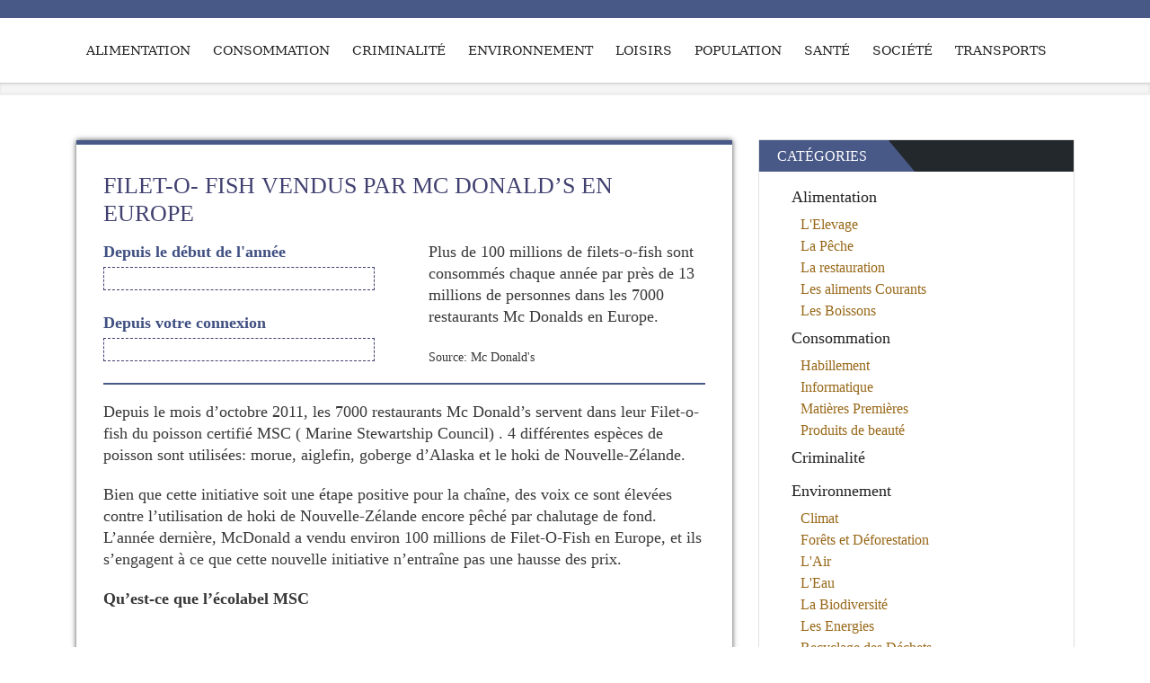

--- FILE ---
content_type: text/html;charset=UTF-8
request_url: https://globometer.com/peche-o-fish.php
body_size: 4693
content:
<!DOCTYPE html>
<html lang="fr-FR" prefix="og: http://ogp.me/ns#">
<head>
<meta http-equiv="content-type" content="text/html; charset=UTF-8">
<meta name="viewport" content="width=device-width, initial-scale=1.0">


<title>CONSOMMATION de FILET-O-FISH en Europe</title>
<meta name="description" content="statistiques en temps réels sur la CONSOMMATION de FILET-O-FISH en Europe. Combien de tonnes de FILET-O-FISH sont consommées chaque seconde, chaque jour, chaque année en Europe"/>
<link rel="canonical" href="https://globometer.com/peche-o-fish.php" />
<meta property="og:locale" content="fr_FR" />
<meta property="og:type" content="article" />
<meta property="og:title" content="CONSOMMATION de FILET-O-FISH en Europe" />
<meta property="og:description" content="statistiques en temps réels sur la CONSOMMATION de FILET-O-FISH en Europe. Combien de tonnes de FILET-O-FISH sont consommées chaque seconde, chaque jour, chaque année en Europe" />
<meta property="og:url" content="https://globometer.com/peche-o-fish.php" />
<meta property="og:site_name" content="globometer.com" />
<meta property="article:section" content="Alimentation" />
<meta property="article:section" content="La Pêche" />
<meta property="article:x-date" content="1537881025" />
<meta property="article:x-uid" content="valeria" />
<!-- / Yoast WordPress SEO plugin. -->

<link rel='stylesheet' id='bootstrap-css'  href='https://globometer.com/wp-content/themes/awada/css/bootstrap.css?ver=4.5.15' type='text/css' media='all' />
<link rel='stylesheet' id='awada-css'  href='https://globometer.com/wp-content/themes/awada/style.css?ver=4.5.15' type='text/css' media='all' />
<link rel='stylesheet' id='color-scheme-custom-css'  href='https://globometer.com/wp-content/themes/awada/css/default-color-dark-blue.css?ver=4.5.15' type='text/css' media='all' />
<link rel='stylesheet' id='theme-custom-css-css'  href='https://globometer.com/wp-content/themes/awada/css/custom-styles.css?ver=4.5.15' type='text/css' media='all' />
<link rel='stylesheet' id='animate-css'  href='https://globometer.com/wp-content/themes/awada/css/animate.css?ver=4.5.15' type='text/css' media='all' />
<link rel='stylesheet' id='owl-carousel-css'  href='https://globometer.com/wp-content/themes/awada/css/owl-carousel.css?ver=4.5.15' type='text/css' media='all' />
<link rel='stylesheet' id='prettyPhoto-css'  href='https://globometer.com/wp-content/themes/awada/css/prettyPhoto.css?ver=4.5.15' type='text/css' media='all' />
<link rel='stylesheet' id='fontawesome-css'  href='https://globometer.com/wp-content/themes/awada/css/font-awesome.css?ver=4.5.15' type='text/css' media='all' />
<link rel='stylesheet' id='sf_widgets_style_homepage-css'  href='https://globometer.com/wp-content/themes/awada/css/sf_widgets_script_homepage.css?ver=4.5.15' type='text/css' media='all' />
<link rel='stylesheet' id='kirki-styles-awada_theme-css'  href='https://globometer.com/wp-content/themes/awada/inc/kirki/assets/css/kirki-styles.css' type='text/css' media='all' />
<style id='kirki-styles-awada_theme-inline-css' type='text/css'>
#sitetopbar{background:#485887;border-bottom:#485887;}#sitetopbar, #sitetopbar a{color:#fff;}#awada-header, #awada-header .navbar{background:#fff;}.arrow-up{border-bottom:#fff;}.navbar-default .navbar-brand, #awada-header .navbar-nav > li > a, .dropdown-menu > li > a{color:#222222;}#awada-header .dropmenu img{margin-top:0px;margin-bottom:0px;}#awada-header .navbar-brand{margin-top:0px;margin-bottom:0px;}#awada_footer_area{background:#121214;}#awada_footer_area li a, #awada_footer_area a{color:#f8504b;}#copyrights{background:#f8504b;}#copyrights, .footer-area-menu li a{color:#fff;}
</style>
<script type='text/javascript'>
/* <![CDATA[ */
var append_link = {"read_more":"\u0427\u0438\u0442\u0430\u0442\u044c \u0434\u0430\u043b\u044c\u0448\u0435: %link%","prepend_break":"2","use_title":"false","add_site_name":"true","site_name":"globometer.com","site_url":"https:\/\/globometer.com","always_link_site":"false"};
/* ]]> */
</script>
<script type='text/javascript' src='https://globometer.com/wp-content/plugins/append-link-on-copy/js/append_link.js?ver=4.5.15'></script>
<script type='text/javascript' src='https://globometer.com/wp-includes/js/jquery/jquery.js?ver=1.12.4'></script>
<script type='text/javascript' src='https://globometer.com/wp-includes/js/jquery/jquery-migrate.min.js?ver=1.4.1'></script>
</head>
<body class="single single-post postid-1800 single-format-standard">
<div id="sitetopbar" class="clearfix">
	<div class="container">
			</div><!-- end container -->
</div><!-- end topbar -->
<header id="awada-header" style="" class="navi_menu awada-header-fixed">
	<div class="container">
		<nav class="navbar dropmenu navbar-default">
        
			<div class="navbar-header">
				<button type="button" data-toggle="collapse" data-target="#navbar-collapse-1" class="navbar-toggle">
					<span class="icon-bar"></span>
					<span class="icon-bar"></span>
					<span class="icon-bar"></span>
				</button>
			</div><!-- end navbar-header -->
			
			<div id="navbar-collapse-1" class="navbar-collapse collapse navbar-right">
					<div class="menu-main-menu-container"><ul id="menu-main-menu" class="nav navbar-nav"><li id="menu-item-2413" class="normal_menu mobile_menu_toggle menu-item menu-item-type-taxonomy menu-item-object-category current-post-ancestor current-menu-parent current-post-parent menu-item-2413"><a href="https://globometer.com/categorie/alimentation">Alimentation</a></li>
<li id="menu-item-2414" class="normal_menu mobile_menu_toggle menu-item menu-item-type-taxonomy menu-item-object-category menu-item-2414"><a href="https://globometer.com/categorie/consommation">Consommation</a></li>
<li id="menu-item-2415" class="normal_menu mobile_menu_toggle menu-item menu-item-type-taxonomy menu-item-object-category menu-item-2415"><a href="https://globometer.com/categorie/criminalite">Criminalité</a></li>
<li id="menu-item-2416" class="normal_menu mobile_menu_toggle menu-item menu-item-type-taxonomy menu-item-object-category menu-item-2416"><a href="https://globometer.com/categorie/environnement">Environnement</a></li>
<li id="menu-item-2417" class="normal_menu mobile_menu_toggle menu-item menu-item-type-taxonomy menu-item-object-category menu-item-2417"><a href="https://globometer.com/categorie/loisirs">Loisirs</a></li>
<li id="menu-item-2418" class="normal_menu mobile_menu_toggle menu-item menu-item-type-taxonomy menu-item-object-category menu-item-2418"><a href="https://globometer.com/categorie/population">Population</a></li>
<li id="menu-item-2419" class="normal_menu mobile_menu_toggle menu-item menu-item-type-taxonomy menu-item-object-category menu-item-2419"><a href="https://globometer.com/categorie/sante">Santé</a></li>
<li id="menu-item-2420" class="normal_menu mobile_menu_toggle menu-item menu-item-type-taxonomy menu-item-object-category menu-item-2420"><a href="https://globometer.com/categorie/societe">Société</a></li>
<li id="menu-item-2421" class="normal_menu mobile_menu_toggle menu-item menu-item-type-taxonomy menu-item-object-category menu-item-2421"><a href="https://globometer.com/categorie/transports">Transports</a></li>
</ul></div>			</div><!-- #navbar-collapse-1 -->
		</nav><!-- end navbar dropmenu navbar-default -->
	</div><!-- end container -->
</header><!-- end awada header style -->
<section class="post-wrapper-top section-shadow clearfix">
    <div class="container">
        <div class="col-lg-12" style="padding-top:10px;">
                             
             
        </div>
    </div>
</section><!-- end post-wrapper-top -->

<section class="blog-wrapper">
	<div class="container">
				<div id="content" class="col-lg-8 col-md-8 col-sm-12 col-xs-12">
			<div class="row">
			   <div class="blog-masonry">
					<div class="col-lg-12">
						    <div id="post-1800" class="blog-carousel post-1800 post type-post status-publish format-standard hentry category-alimentation category-peche">
    	<div class="blog-header">
                            <h1>Filet-o- fish vendus par Mc Donald&rsquo;s en Europe</h1>
                	</div><!-- end blog-header -->
    
    	<div class="blog-desc">
    		               
                  
                
                 
                    <script type="text/javascript">
                       (window['statCounters'] = window['statCounters'] || []).push({id: 1800, velocity: 0.003170 });
                    </script>
                    
                    <div class="stat-container">
                        <div class="stat-counters">
                            <label>Depuis le début de l'année</label><br/>
                            <span id="post-year-counter-1800" class="stat-counter-field">&nbsp;</span> <br/>
                            
                            <label>Depuis votre connexion</label><br/>
                            <span id="post-session-counter-1800" class="stat-counter-field">&nbsp;</span> <br/>
                        </div>
                        
                        <div class="stat-text">
                            <p>Plus de 100 millions de filets-o-fish sont consommés chaque année par près de 13 millions de personnes dans les 7000 restaurants Mc Donalds en Europe.</p>
                            
                                                            <span class="stat-note">Source: Mc Donald's</span>  
                                         
                        </div>    
                        
                        <div style="clear:both;"></div>
                    </div>
                    
                    <div class="spacer"></div>
                    
                    <p>Depuis le mois d&rsquo;octobre 2011, les 7000 restaurants Mc Donald&rsquo;s servent dans leur Filet-o-fish du poisson certifié MSC ( Marine Stewartship Council) . 4 différentes espèces de poisson sont utilisées: morue, aiglefin, goberge d&rsquo;Alaska et le hoki de Nouvelle-Zélande. </p>
<p>Bien que cette initiative soit une étape positive pour la chaîne, des voix ce sont élevées contre l&rsquo;utilisation de hoki de Nouvelle-Zélande encore pêché par chalutage de fond. L&rsquo;année dernière, McDonald a vendu environ 100 millions de Filet-O-Fish en Europe, et ils s&rsquo;engagent à ce que cette nouvelle initiative n&rsquo;entraîne pas une hausse des prix.</p>
<p><strong>Qu&rsquo;est-ce que l&rsquo;écolabel MSC</strong></p>
<div class="su-youtube su-responsive-media-yes"><iframe width="600" height="500" src="https://www.youtube.com/embed/ub5NsBYxBwI" frameborder="0" allowfullscreen="true"></iframe></div>
                                    
              
    
    	</div><!-- end blog-desc -->
    </div><!-- end post -->

    <div id="js-q2w3-stop-id" class="awada_blog_shadow"></div>
    

					</div><!-- end col-lg-12 -->
				</div><!-- end blog-masonry -->				
				<div class="clearfix"></div>

                
                                
                <div id="comments" class="padding-top">

</div><!-- end comments -->                
				<div class="clearfix"></div>
			<!--	<div class="col-lg-12 col-md-12 col-sm-12 col-xs-12">
					    <div class="next_prev text-center">
		<ul class="pager">
			<li class="previous"><a href="https://globometer.com/peche-surimi.php" rel="prev">&laquo; Older</a></li>
			<li class="next"><a href="https://globometer.com/elevage-viande-monde.php" rel="next">Newer &raquo;</a></li>
		</ul>
	</div>				</div>
            -->    
			</div><!-- end row -->
		</div><!-- end content -->
		<div id="sidebar" class="col-lg-4 col-md-4 col-sm-12 col-xs-12">
	<div class="widget widget_categories"><div class="title"><div class="h2-like">Catégories</div></div>		<ul>
	<li class="cat-item cat-item-61"><a href="https://globometer.com/categorie/alimentation" >Alimentation</a>
<ul class='children'>
	<li class="cat-item cat-item-63"><a href="https://globometer.com/categorie/alimentation/elevage" >L&#039;Elevage</a>
</li>
	<li class="cat-item cat-item-62"><a href="https://globometer.com/categorie/alimentation/peche" >La Pêche</a>
</li>
	<li class="cat-item cat-item-66"><a href="https://globometer.com/categorie/alimentation/restauration" >La restauration</a>
</li>
	<li class="cat-item cat-item-65"><a href="https://globometer.com/categorie/alimentation/aliments-courants" >Les aliments Courants</a>
</li>
	<li class="cat-item cat-item-64"><a href="https://globometer.com/categorie/alimentation/boissons" >Les Boissons</a>
</li>
</ul>
</li>
	<li class="cat-item cat-item-74"><a href="https://globometer.com/categorie/consommation" >Consommation</a>
<ul class='children'>
	<li class="cat-item cat-item-70"><a href="https://globometer.com/categorie/consommation/habillement" >Habillement</a>
</li>
	<li class="cat-item cat-item-68"><a href="https://globometer.com/categorie/consommation/informatique" >Informatique</a>
</li>
	<li class="cat-item cat-item-69"><a href="https://globometer.com/categorie/consommation/matieres-premieres" >Matières Premières</a>
</li>
	<li class="cat-item cat-item-71"><a href="https://globometer.com/categorie/consommation/beaute" >Produits de beauté</a>
</li>
</ul>
</li>
	<li class="cat-item cat-item-47"><a href="https://globometer.com/categorie/criminalite" >Criminalité</a>
</li>
	<li class="cat-item cat-item-48"><a href="https://globometer.com/categorie/environnement" >Environnement</a>
<ul class='children'>
	<li class="cat-item cat-item-55"><a href="https://globometer.com/categorie/environnement/climat" >Climat</a>
</li>
	<li class="cat-item cat-item-49"><a href="https://globometer.com/categorie/environnement/forets" >Forêts et Déforestation</a>
</li>
	<li class="cat-item cat-item-51"><a href="https://globometer.com/categorie/environnement/air" >L&#039;Air</a>
</li>
	<li class="cat-item cat-item-50"><a href="https://globometer.com/categorie/environnement/eau" >L&#039;Eau</a>
</li>
	<li class="cat-item cat-item-53"><a href="https://globometer.com/categorie/environnement/biodiversite" >La Biodiversité</a>
</li>
	<li class="cat-item cat-item-52"><a href="https://globometer.com/categorie/environnement/energies" >Les Energies</a>
</li>
	<li class="cat-item cat-item-54"><a href="https://globometer.com/categorie/environnement/recyclage" >Recyclage des Déchets</a>
</li>
</ul>
</li>
	<li class="cat-item cat-item-72"><a href="https://globometer.com/categorie/loisirs" >Loisirs</a>
<ul class='children'>
	<li class="cat-item cat-item-73"><a href="https://globometer.com/categorie/loisirs/culture" >Activités Culturelles</a>
</li>
	<li class="cat-item cat-item-75"><a href="https://globometer.com/categorie/loisirs/sports" >Activités Sportives</a>
</li>
	<li class="cat-item cat-item-76"><a href="https://globometer.com/categorie/loisirs/tourisme" >Le Tourisme</a>
</li>
	<li class="cat-item cat-item-77"><a href="https://globometer.com/categorie/loisirs/jeux" >Les Jeux</a>
</li>
</ul>
</li>
	<li class="cat-item cat-item-44"><a href="https://globometer.com/categorie/population" >Population</a>
<ul class='children'>
	<li class="cat-item cat-item-46"><a href="https://globometer.com/categorie/population/mortalite" >La Mortalité</a>
</li>
	<li class="cat-item cat-item-45"><a href="https://globometer.com/categorie/population/natalite" >La Natalité</a>
</li>
</ul>
</li>
	<li class="cat-item cat-item-56"><a href="https://globometer.com/categorie/sante" >Santé</a>
<ul class='children'>
	<li class="cat-item cat-item-57"><a href="https://globometer.com/categorie/sante/corps-humain" >Le Corps Humain</a>
</li>
	<li class="cat-item cat-item-59"><a href="https://globometer.com/categorie/sante/addictions" >Les Addictions</a>
</li>
	<li class="cat-item cat-item-58"><a href="https://globometer.com/categorie/sante/maladies" >Les Maladies</a>
</li>
</ul>
</li>
	<li class="cat-item cat-item-67"><a href="https://globometer.com/categorie/societe" >Société</a>
<ul class='children'>
	<li class="cat-item cat-item-86"><a href="https://globometer.com/categorie/societe/animaux" >Animaux</a>
</li>
	<li class="cat-item cat-item-85"><a href="https://globometer.com/categorie/societe/economie" >Economie</a>
</li>
	<li class="cat-item cat-item-84"><a href="https://globometer.com/categorie/societe/internet" >Internet</a>
</li>
	<li class="cat-item cat-item-83"><a href="https://globometer.com/categorie/societe/sexualite" >Sexualité</a>
</li>
	<li class="cat-item cat-item-87"><a href="https://globometer.com/categorie/societe/travail" >Travail</a>
</li>
</ul>
</li>
	<li class="cat-item cat-item-78"><a href="https://globometer.com/categorie/transports" >Transports</a>
<ul class='children'>
	<li class="cat-item cat-item-79"><a href="https://globometer.com/categorie/transports/automobiles" >Automobiles</a>
</li>
	<li class="cat-item cat-item-81"><a href="https://globometer.com/categorie/transports/avions" >Avions</a>
</li>
	<li class="cat-item cat-item-82"><a href="https://globometer.com/categorie/transports/trains" >Trains</a>
</li>
	<li class="cat-item cat-item-80"><a href="https://globometer.com/categorie/transports/velos" >Vélos</a>
</li>
</ul>
</li>
		</ul>
</div></div><!-- end content -->	</div><!-- end container -->
</section><!--end white-wrapper -->

<div class="awada_footer">
    <div class="container">
        	
        <div style="clear:both;"></div>
    </div>    
</div><!-- end awada_footer  -->

<div class="awadatop">Scroll to Top</div>

   
        
<link rel='stylesheet' id='su-content-shortcodes-css'  href='https://globometer.com/wp-content/plugins/shortcodes-ultimate/assets/css/content-shortcodes.css?ver=4.9.3' type='text/css' media='all' />
<link rel='stylesheet' id='su-media-shortcodes-css'  href='https://globometer.com/wp-content/plugins/shortcodes-ultimate/assets/css/media-shortcodes.css?ver=4.9.3' type='text/css' media='all' />
<script type='text/javascript' src='https://globometer.com/wp-includes/js/wp-embed.min.js?ver=4.5.15'></script>
<script type='text/javascript' src='https://globometer.com/wp-content/themes/awada/js/bootstrap.js?ver=4.5.15'></script>
<script type='text/javascript' src='https://globometer.com/wp-content/themes/awada/js/menu.js?ver=4.5.15'></script>
<script type='text/javascript' src='https://globometer.com/wp-content/themes/awada/js/owl.carousel.js?ver=4.5.15'></script>
<script type='text/javascript' src='https://globometer.com/wp-content/themes/awada/js/wow.js?ver=4.5.15'></script>
<script type='text/javascript' src='https://globometer.com/wp-content/themes/awada/js/jquery.prettyPhoto.js?ver=4.5.15'></script>
<script type='text/javascript' src='https://globometer.com/wp-content/themes/awada/js/custom.js?ver=4.5.15'></script>
<script type='text/javascript' src='https://globometer.com/wp-content/themes/awada/js/html5_shiv.js?ver=4.5.15'></script>
<script type='text/javascript'>
/* <![CDATA[ */
var load_more_posts_variable1 = {"counts_posts1":"395","blog_post_count":"3"};
/* ]]> */
</script>
<script type='text/javascript' src='https://globometer.com/wp-content/themes/awada/js/load-more.js?ver=4.5.15'></script>

<!-- Yandex.Metrika counter -->
    <script type="text/javascript">
        (function (d, w, c) {
            (w[c] = w[c] || []).push(function() {
                try {
                    w.yaCounter50366749 = new Ya.Metrika({
                        id:50366749,
                        clickmap:true,
                        trackLinks:true,
                        accurateTrackBounce:true
                    });
                } catch(e) { }
            });
    
            var n = d.getElementsByTagName("script")[0],
                s = d.createElement("script"),
                f = function () { n.parentNode.insertBefore(s, n); };
            s.type = "text/javascript";
            s.async = true;
            s.src = "https://mc.yandex.ru/metrika/watch.js";
    
            if (w.opera == "[object Opera]") {
                d.addEventListener("DOMContentLoaded", f, false);
            } else { f(); }
        })(document, window, "yandex_metrika_callbacks");
    </script>

</body>
</html>
<!--
Cache created: 17-01-2026 23:20:02
-->

--- FILE ---
content_type: text/css
request_url: https://globometer.com/wp-content/themes/awada/css/custom-styles.css?ver=4.5.15
body_size: 553
content:
.my-attention-block, .my-info-block, .my-stop-block{
    margin: 0 20px 30px;
    padding: 20px 20px 20px 80px;
    clear: both;    
    position:relative;
    font-size: 18px;
}

.my-info-block{
    background: rgba(76,183,73,.1);
    background-repeat: repeat;
    background-image: url('img/info-block-bg.png');
    border: 3px solid #b5d675;	
}


.my-info-block:before{
    display: block;
    content:"";
    width:40px;
    height: 51px;
    position: absolute;
    top: 50%;
    margin-top: -25px;
    left: 20px;
    background: url('img/info-block-icon.png') center center no-repeat;
}

    
.my-attention-block{
    background: rgba(247,198,22,.1);
    background-repeat: repeat;
    background-image: url('img/attention-block-bg.png');
    border: 3px solid #f5c961;
}

.my-attention-block:before{
    display: block;
    content:"";
    width:40px;
    height: 51px;
    position: absolute;
    top: 50%;
    margin-top: -25px;
    left: 20px;
    background: url('img/attention-block-icon.png') center center no-repeat;
}


.my-stop-block{
    background: rgba(223,34,39,.1);
    background-repeat: repeat;
    background-image: url('img/stop-block-bg.png');
    border: 3px solid #f46565;
}

.my-stop-block:before{
    display: block;
    content:"";
    width:40px;
    height: 51px;
    position: absolute;
    top: 50%;
    margin-top: -25px;
    left: 20px;
    background: url('img/stop-block-icon.png') center center no-repeat;
}

.my-adv-block {
    margin: 20px 30px;
    padding: 20px 20px 20px 80px;
    clear: both;    
    position:relative;
    border:1px solid red;
    background: rgba(223,34,39,.1);
}

@media (max-width: 640px) { 
    .my-attention-block:before , .my-stop-block:before , .my-info-block:before {
        background-image:none;
    }
    .my-attention-block, .my-info-block, .my-stop-block {
        padding-left:20px;
    }
}    

.post .size-full {
	max-width: 100% !important;
    height: auto !important;
}

.post .size-large {
	max-width: 100% !important;
    height: auto !important;
}

--- FILE ---
content_type: text/css
request_url: https://globometer.com/wp-content/themes/awada/css/prettyPhoto.css?ver=4.5.15
body_size: 2882
content:
div.pp_default .pp_top,
div.pp_default .pp_top .pp_middle,
div.pp_default .pp_top .pp_left,
div.pp_default .pp_top .pp_right,
div.pp_default .pp_bottom,
div.pp_default .pp_bottom .pp_left,
div.pp_default .pp_bottom .pp_middle,
div.pp_default .pp_bottom .pp_right {
    height: 13px
}

div.pp_default .pp_top .pp_left {
    background: url(../images/prettyPhoto/default/sprite.png) -78px -93px no-repeat
}

div.pp_default .pp_top .pp_middle {
    background: url(../images/prettyPhoto/default/sprite_x.png) top left repeat-x
}

div.pp_default .pp_top .pp_right {
    background: url(../images/prettyPhoto/default/sprite.png) -112px -93px no-repeat
}

div.pp_default .pp_content .ppt {
    color: #f8f8f8
}

div.pp_default .pp_content_container .pp_left {
    background: url(../images/prettyPhoto/default/sprite_y.png) -7px 0 repeat-y;
    padding-left: 13px
}

div.pp_default .pp_content_container .pp_right {
    background: url(../images/prettyPhoto/default/sprite_y.png) top right repeat-y;
    padding-right: 13px
}

div.pp_default .pp_next:hover {
    background: url(../images/prettyPhoto/default/sprite_next.png) center right no-repeat;
    cursor: pointer
}

div.pp_default .pp_previous:hover {
    background: url(../images/prettyPhoto/default/sprite_prev.png) center left no-repeat;
    cursor: pointer
}

div.pp_default .pp_expand {
    background: url(../images/prettyPhoto/default/sprite.png) 0 -29px no-repeat;
    cursor: pointer;
    width: 28px;
    height: 28px
}

div.pp_default .pp_expand:hover {
    background: url(../images/prettyPhoto/default/sprite.png) 0 -56px no-repeat;
    cursor: pointer
}

div.pp_default .pp_contract {
    background: url(../images/prettyPhoto/default/sprite.png) 0 -84px no-repeat;
    cursor: pointer;
    width: 28px;
    height: 28px
}

div.pp_default .pp_contract:hover {
    background: url(../images/prettyPhoto/default/sprite.png) 0 -113px no-repeat;
    cursor: pointer
}

div.pp_default .pp_close {
    width: 30px;
    height: 30px;
    background: url(../images/prettyPhoto/default/sprite.png) 2px 1px no-repeat;
    cursor: pointer
}

div.pp_default .pp_gallery ul li a {
    background: url(../images/prettyPhoto/default/default_thumb.png) center center #f8f8f8;
    border: 1px solid #aaa
}

div.pp_default .pp_social {
    margin-top: 7px
}

div.pp_default .pp_gallery a.pp_arrow_previous,
div.pp_default .pp_gallery a.pp_arrow_next {
    position: static;
    left: auto
}

div.pp_default .pp_nav .pp_play,
div.pp_default .pp_nav .pp_pause {
    background: url(../images/prettyPhoto/default/sprite.png) -51px 1px no-repeat;
    height: 30px;
    width: 30px
}

div.pp_default .pp_nav .pp_pause {
    background-position: -51px -29px
}

div.pp_default a.pp_arrow_previous,
div.pp_default a.pp_arrow_next {
    background: url(../images/prettyPhoto/default/sprite.png) -31px -3px no-repeat;
    height: 20px;
    width: 20px;
    margin: 4px 0 0
}

div.pp_default a.pp_arrow_next {
    left: 52px;
    background-position: -82px -3px
}

div.pp_default .pp_content_container .pp_details {
    margin-top: 5px
}

div.pp_default .pp_nav {
    clear: none;
    height: 30px;
    width: 110px;
    position: relative
}

div.pp_default .pp_nav .currentTextHolder {
    font-family: Georgia;
    font-style: italic;
    color: #999;
    font-size: 11px;
    left: 75px;
    line-height: 25px;
    position: absolute;
    top: 2px;
    margin: 0;
    padding: 0 0 0 10px
}

div.pp_default .pp_close:hover,
div.pp_default .pp_nav .pp_play:hover,
div.pp_default .pp_nav .pp_pause:hover,
div.pp_default .pp_arrow_next:hover,
div.pp_default .pp_arrow_previous:hover {
    opacity: 0.7
}

div.pp_default .pp_description {
    font-size: 11px;
    font-weight: 700;
    line-height: 14px;
    margin: 5px 50px 5px 0
}

div.pp_default .pp_bottom .pp_left {
    background: url(../images/prettyPhoto/default/sprite.png) -78px -127px no-repeat
}

div.pp_default .pp_bottom .pp_middle {
    background: url(../images/prettyPhoto/default/sprite_x.png) bottom left repeat-x
}

div.pp_default .pp_bottom .pp_right {
    background: url(../images/prettyPhoto/default/sprite.png) -112px -127px no-repeat
}

div.pp_default .pp_loaderIcon {
    background: url(../images/prettyPhoto/default/loader.gif) center center no-repeat
}

div.light_rounded .pp_top .pp_left {
    background: url(../images/prettyPhoto/light_rounded/sprite.png) -88px -53px no-repeat
}

div.light_rounded .pp_top .pp_right {
    background: url(../images/prettyPhoto/light_rounded/sprite.png) -110px -53px no-repeat
}

div.light_rounded .pp_next:hover {
    background: url(../images/prettyPhoto/light_rounded/btnNext.png) center right no-repeat;
    cursor: pointer
}

div.light_rounded .pp_previous:hover {
    background: url(../images/prettyPhoto/light_rounded/btnPrevious.png) center left no-repeat;
    cursor: pointer
}

div.light_rounded .pp_expand {
    background: url(../images/prettyPhoto/light_rounded/sprite.png) -31px -26px no-repeat;
    cursor: pointer
}

div.light_rounded .pp_expand:hover {
    background: url(../images/prettyPhoto/light_rounded/sprite.png) -31px -47px no-repeat;
    cursor: pointer
}

div.light_rounded .pp_contract {
    background: url(../images/prettyPhoto/light_rounded/sprite.png) 0 -26px no-repeat;
    cursor: pointer
}

div.light_rounded .pp_contract:hover {
    background: url(../images/prettyPhoto/light_rounded/sprite.png) 0 -47px no-repeat;
    cursor: pointer
}

div.light_rounded .pp_close {
    width: 75px;
    height: 22px;
    background: url(../images/prettyPhoto/light_rounded/sprite.png) -1px -1px no-repeat;
    cursor: pointer
}

div.light_rounded .pp_nav .pp_play {
    background: url(../images/prettyPhoto/light_rounded/sprite.png) -1px -100px no-repeat;
    height: 15px;
    width: 14px
}

div.light_rounded .pp_nav .pp_pause {
    background: url(../images/prettyPhoto/light_rounded/sprite.png) -24px -100px no-repeat;
    height: 15px;
    width: 14px
}

div.light_rounded .pp_arrow_previous {
    background: url(../images/prettyPhoto/light_rounded/sprite.png) 0 -71px no-repeat
}

div.light_rounded .pp_arrow_next {
    background: url(../images/prettyPhoto/light_rounded/sprite.png) -22px -71px no-repeat
}

div.light_rounded .pp_bottom .pp_left {
    background: url(../images/prettyPhoto/light_rounded/sprite.png) -88px -80px no-repeat
}

div.light_rounded .pp_bottom .pp_right {
    background: url(../images/prettyPhoto/light_rounded/sprite.png) -110px -80px no-repeat
}

div.dark_rounded .pp_top .pp_left {
    background: url(../images/prettyPhoto/dark_rounded/sprite.png) -88px -53px no-repeat
}

div.dark_rounded .pp_top .pp_right {
    background: url(../images/prettyPhoto/dark_rounded/sprite.png) -110px -53px no-repeat
}

div.dark_rounded .pp_content_container .pp_left {
    background: url(../images/prettyPhoto/dark_rounded/contentPattern.png) top left repeat-y
}

div.dark_rounded .pp_content_container .pp_right {
    background: url(../images/prettyPhoto/dark_rounded/contentPattern.png) top right repeat-y
}

div.dark_rounded .pp_next:hover {
    background: url(../images/prettyPhoto/dark_rounded/btnNext.png) center right no-repeat;
    cursor: pointer
}

div.dark_rounded .pp_previous:hover {
    background: url(../images/prettyPhoto/dark_rounded/btnPrevious.png) center left no-repeat;
    cursor: pointer
}

div.dark_rounded .pp_expand {
    background: url(../images/prettyPhoto/dark_rounded/sprite.png) -31px -26px no-repeat;
    cursor: pointer
}

div.dark_rounded .pp_expand:hover {
    background: url(../images/prettyPhoto/dark_rounded/sprite.png) -31px -47px no-repeat;
    cursor: pointer
}

div.dark_rounded .pp_contract {
    background: url(../images/prettyPhoto/dark_rounded/sprite.png) 0 -26px no-repeat;
    cursor: pointer
}

div.dark_rounded .pp_contract:hover {
    background: url(../images/prettyPhoto/dark_rounded/sprite.png) 0 -47px no-repeat;
    cursor: pointer
}

div.dark_rounded .pp_close {
    width: 75px;
    height: 22px;
    background: url(../images/prettyPhoto/dark_rounded/sprite.png) -1px -1px no-repeat;
    cursor: pointer
}

div.dark_rounded .pp_description {
    margin-right: 85px;
    color: #fff
}

div.dark_rounded .pp_nav .pp_play {
    background: url(../images/prettyPhoto/dark_rounded/sprite.png) -1px -100px no-repeat;
    height: 15px;
    width: 14px
}

div.dark_rounded .pp_nav .pp_pause {
    background: url(../images/prettyPhoto/dark_rounded/sprite.png) -24px -100px no-repeat;
    height: 15px;
    width: 14px
}

div.dark_rounded .pp_arrow_previous {
    background: url(../images/prettyPhoto/dark_rounded/sprite.png) 0 -71px no-repeat
}

div.dark_rounded .pp_arrow_next {
    background: url(../images/prettyPhoto/dark_rounded/sprite.png) -22px -71px no-repeat
}

div.dark_rounded .pp_bottom .pp_left {
    background: url(../images/prettyPhoto/dark_rounded/sprite.png) -88px -80px no-repeat
}

div.dark_rounded .pp_bottom .pp_right {
    background: url(../images/prettyPhoto/dark_rounded/sprite.png) -110px -80px no-repeat
}

div.dark_rounded .pp_loaderIcon {
    background: url(../images/prettyPhoto/dark_rounded/loader.gif) center center no-repeat
}

div.dark_square .pp_left,
div.dark_square .pp_middle,
div.dark_square .pp_right,
div.dark_square .pp_content {
    background: #000
}

div.dark_square .pp_description {
    color: #fff;
    margin: 0 85px 0 0
}

div.dark_square .pp_loaderIcon {
    background: url(../images/prettyPhoto/dark_square/loader.gif) center center no-repeat
}

div.dark_square .pp_expand {
    background: url(../images/prettyPhoto/dark_square/sprite.png) -31px -26px no-repeat;
    cursor: pointer
}

div.dark_square .pp_expand:hover {
    background: url(../images/prettyPhoto/dark_square/sprite.png) -31px -47px no-repeat;
    cursor: pointer
}

div.dark_square .pp_contract {
    background: url(../images/prettyPhoto/dark_square/sprite.png) 0 -26px no-repeat;
    cursor: pointer
}

div.dark_square .pp_contract:hover {
    background: url(../images/prettyPhoto/dark_square/sprite.png) 0 -47px no-repeat;
    cursor: pointer
}

div.dark_square .pp_close {
    width: 75px;
    height: 22px;
    background: url(../images/prettyPhoto/dark_square/sprite.png) -1px -1px no-repeat;
    cursor: pointer
}

div.dark_square .pp_nav {
    clear: none
}

div.dark_square .pp_nav .pp_play {
    background: url(../images/prettyPhoto/dark_square/sprite.png) -1px -100px no-repeat;
    height: 15px;
    width: 14px
}

div.dark_square .pp_nav .pp_pause {
    background: url(../images/prettyPhoto/dark_square/sprite.png) -24px -100px no-repeat;
    height: 15px;
    width: 14px
}

div.dark_square .pp_arrow_previous {
    background: url(../images/prettyPhoto/dark_square/sprite.png) 0 -71px no-repeat
}

div.dark_square .pp_arrow_next {
    background: url(../images/prettyPhoto/dark_square/sprite.png) -22px -71px no-repeat
}

div.dark_square .pp_next:hover {
    background: url(../images/prettyPhoto/dark_square/btnNext.png) center right no-repeat;
    cursor: pointer
}

div.dark_square .pp_previous:hover {
    background: url(../images/prettyPhoto/dark_square/btnPrevious.png) center left no-repeat;
    cursor: pointer
}

div.light_square .pp_expand {
    background: url(../images/prettyPhoto/light_square/sprite.png) -31px -26px no-repeat;
    cursor: pointer
}

div.light_square .pp_expand:hover {
    background: url(../images/prettyPhoto/light_square/sprite.png) -31px -47px no-repeat;
    cursor: pointer
}

div.light_square .pp_contract {
    background: url(../images/prettyPhoto/light_square/sprite.png) 0 -26px no-repeat;
    cursor: pointer
}

div.light_square .pp_contract:hover {
    background: url(../images/prettyPhoto/light_square/sprite.png) 0 -47px no-repeat;
    cursor: pointer
}

div.light_square .pp_close {
    width: 75px;
    height: 22px;
    background: url(../images/prettyPhoto/light_square/sprite.png) -1px -1px no-repeat;
    cursor: pointer
}

div.light_square .pp_nav .pp_play {
    background: url(../images/prettyPhoto/light_square/sprite.png) -1px -100px no-repeat;
    height: 15px;
    width: 14px
}

div.light_square .pp_nav .pp_pause {
    background: url(../images/prettyPhoto/light_square/sprite.png) -24px -100px no-repeat;
    height: 15px;
    width: 14px
}

div.light_square .pp_arrow_previous {
    background: url(../images/prettyPhoto/light_square/sprite.png) 0 -71px no-repeat
}

div.light_square .pp_arrow_next {
    background: url(../images/prettyPhoto/light_square/sprite.png) -22px -71px no-repeat
}

div.light_square .pp_next:hover {
    background: url(../images/prettyPhoto/light_square/btnNext.png) center right no-repeat;
    cursor: pointer
}

div.light_square .pp_previous:hover {
    background: url(../images/prettyPhoto/light_square/btnPrevious.png) center left no-repeat;
    cursor: pointer
}

div.facebook .pp_top .pp_left {
    background: url(../images/prettyPhoto/facebook/sprite.png) -88px -53px no-repeat
}

div.facebook .pp_top .pp_middle {
    background: url(../images/prettyPhoto/facebook/contentPatternTop.png) top left repeat-x
}

div.facebook .pp_top .pp_right {
    background: url(../images/prettyPhoto/facebook/sprite.png) -110px -53px no-repeat
}

div.facebook .pp_content_container .pp_left {
    background: url(../images/prettyPhoto/facebook/contentPatternLeft.png) top left repeat-y
}

div.facebook .pp_content_container .pp_right {
    background: url(../images/prettyPhoto/facebook/contentPatternRight.png) top right repeat-y
}

div.facebook .pp_expand {
    background: url(../images/prettyPhoto/facebook/sprite.png) -31px -26px no-repeat;
    cursor: pointer
}

div.facebook .pp_expand:hover {
    background: url(../images/prettyPhoto/facebook/sprite.png) -31px -47px no-repeat;
    cursor: pointer
}

div.facebook .pp_contract {
    background: url(../images/prettyPhoto/facebook/sprite.png) 0 -26px no-repeat;
    cursor: pointer
}

div.facebook .pp_contract:hover {
    background: url(../images/prettyPhoto/facebook/sprite.png) 0 -47px no-repeat;
    cursor: pointer
}

div.facebook .pp_close {
    width: 22px;
    height: 22px;
    background: url(../images/prettyPhoto/facebook/sprite.png) -1px -1px no-repeat;
    cursor: pointer
}

div.facebook .pp_description {
    margin: 0 37px 0 0
}

div.facebook .pp_loaderIcon {
    background: url(../images/prettyPhoto/facebook/loader.gif) center center no-repeat
}

div.facebook .pp_arrow_previous {
    background: url(../images/prettyPhoto/facebook/sprite.png) 0 -71px no-repeat;
    height: 22px;
    margin-top: 0;
    width: 22px
}

div.facebook .pp_arrow_previous.disabled {
    background-position: 0 -96px;
    cursor: default
}

div.facebook .pp_arrow_next {
    background: url(../images/prettyPhoto/facebook/sprite.png) -32px -71px no-repeat;
    height: 22px;
    margin-top: 0;
    width: 22px
}

div.facebook .pp_arrow_next.disabled {
    background-position: -32px -96px;
    cursor: default
}

div.facebook .pp_nav {
    margin-top: 0
}

div.facebook .pp_nav p {
    font-size: 15px;
    padding: 0 3px 0 4px
}

div.facebook .pp_nav .pp_play {
    background: url(../images/prettyPhoto/facebook/sprite.png) -1px -123px no-repeat;
    height: 22px;
    width: 22px
}

div.facebook .pp_nav .pp_pause {
    background: url(../images/prettyPhoto/facebook/sprite.png) -32px -123px no-repeat;
    height: 22px;
    width: 22px
}

div.facebook .pp_next:hover {
    background: url(../images/prettyPhoto/facebook/btnNext.png) center right no-repeat;
    cursor: pointer
}

div.facebook .pp_previous:hover {
    background: url(../images/prettyPhoto/facebook/btnPrevious.png) center left no-repeat;
    cursor: pointer
}

div.facebook .pp_bottom .pp_left {
    background: url(../images/prettyPhoto/facebook/sprite.png) -88px -80px no-repeat
}

div.facebook .pp_bottom .pp_middle {
    background: url(../images/prettyPhoto/facebook/contentPatternBottom.png) top left repeat-x
}

div.facebook .pp_bottom .pp_right {
    background: url(../images/prettyPhoto/facebook/sprite.png) -110px -80px no-repeat
}

div.pp_pic_holder a:focus {
    outline: none
}

div.pp_overlay {
    background: #000000;
    display: none;
    left: 0;
    position: absolute;
    top: 0;
    width: 100%;
    z-index: 9500
}

div.pp_pic_holder {
    display: none;
    position: absolute;
    width: 100px;
    z-index: 10000
}

.pp_content {
    height: 40px;
    min-width: 40px
}

* html .pp_content {
    width: 40px
}

.pp_content_container {
    position: relative;
    text-align: left;
    width: 100%
}

.pp_content_container .pp_left {
    padding-left: 20px
}

.pp_content_container .pp_right {
    padding-right: 20px
}

.pp_content_container .pp_details {
    float: left;
    margin: 10px 0 2px
}

.pp_description {
    display: none;
    margin: 0
}

.pp_social {
    float: left;
    margin: 0
}

.pp_social .facebook {
    float: left;
    margin-left: 5px;
    width: 55px;
    overflow: hidden
}

.pp_social .twitter {
    float: left
}

.pp_nav {
    clear: right;
    float: left;
    margin: 3px 10px 0 0
}

.pp_nav p {
    float: left;
    white-space: nowrap;
    margin: 2px 4px
}

.pp_nav .pp_play,
.pp_nav .pp_pause {
    float: left;
    margin-right: 4px;
    text-indent: -10000px
}

a.pp_arrow_previous,
a.pp_arrow_next {
    display: block;
    float: left;
    height: 15px;
    margin-top: 3px;
    overflow: hidden;
    text-indent: -10000px;
    width: 14px
}

.pp_hoverContainer {
    position: absolute;
    top: 0;
    width: 100%;
    z-index: 2000
}

.pp_gallery {
    display: none;
    left: 50%;
    margin-top: -50px;
    position: absolute;
    z-index: 10000
}

.pp_gallery div {
    float: left;
    overflow: hidden;
    position: relative
}

.pp_gallery ul {
    float: left;
    height: 35px;
    position: relative;
    white-space: nowrap;
    margin: 0 0 0 5px;
    padding: 0
}

.pp_gallery ul a {
    border: 1px rgba(0, 0, 0, 0.5) solid;
    display: block;
    float: left;
    height: 33px;
    overflow: hidden
}

.pp_gallery ul a img {
    border: 0
}

.pp_gallery li {
    display: block;
    float: left;
    margin: 0 5px 0 0;
    padding: 0
}

.pp_gallery li.default a {
    background: url(../images/prettyPhoto/facebook/default_thumbnail.gif) 0 0 no-repeat;
    display: block;
    height: 33px;
    width: 50px
}

.pp_gallery .pp_arrow_previous,
.pp_gallery .pp_arrow_next {
    margin-top: 7px!important
}

a.pp_next {
    background: url(../images/prettyPhoto/light_rounded/btnNext.png) 10000px 10000px no-repeat;
    display: block;
    float: right;
    height: 100%;
    text-indent: -10000px;
    width: 49%
}

a.pp_previous {
    background: url(../images/prettyPhoto/light_rounded/btnNext.png) 10000px 10000px no-repeat;
    display: block;
    float: left;
    height: 100%;
    text-indent: -10000px;
    width: 49%
}

a.pp_expand,
a.pp_contract {
    cursor: pointer;
    display: none;
    height: 20px;
    position: absolute;
    right: 30px;
    text-indent: -10000px;
    top: 10px;
    width: 20px;
    z-index: 20000
}

a.pp_close {
    position: absolute;
    right: 0;
    top: 0;
    display: block;
    line-height: 22px;
    text-indent: -10000px
}

.pp_loaderIcon {
    display: block;
    height: 24px;
    left: 50%;
    position: absolute;
    top: 50%;
    width: 24px;
    margin: -12px 0 0 -12px
}

#pp_full_res {
    line-height: 1!important
}

#pp_full_res .pp_inline {
    text-align: left
}

#pp_full_res .pp_inline p {
    margin: 0 0 15px
}

div.ppt {
    color: #fff;
    display: none;
    font-size: 17px;
    z-index: 9999;
    margin: 0 0 5px 15px
}

div.pp_default .pp_content,
div.light_rounded .pp_content {
    background-color: #fff
}

div.pp_default #pp_full_res .pp_inline,
div.light_rounded .pp_content .ppt,
div.light_rounded #pp_full_res .pp_inline,
div.light_square .pp_content .ppt,
div.light_square #pp_full_res .pp_inline,
div.facebook .pp_content .ppt,
div.facebook #pp_full_res .pp_inline {
    color: #000
}

div.pp_default .pp_gallery ul li a:hover,
div.pp_default .pp_gallery ul li.selected a,
.pp_gallery ul a:hover,
.pp_gallery li.selected a {
    border-color: #fff
}

div.pp_default .pp_details,
div.light_rounded .pp_details,
div.dark_rounded .pp_details,
div.dark_square .pp_details,
div.light_square .pp_details,
div.facebook .pp_details {
    position: relative
}

div.light_rounded .pp_top .pp_middle,
div.light_rounded .pp_content_container .pp_left,
div.light_rounded .pp_content_container .pp_right,
div.light_rounded .pp_bottom .pp_middle,
div.light_square .pp_left,
div.light_square .pp_middle,
div.light_square .pp_right,
div.light_square .pp_content,
div.facebook .pp_content {
    background: #fff
}

div.light_rounded .pp_description,
div.light_square .pp_description {
    margin-right: 85px
}

div.light_rounded .pp_gallery a.pp_arrow_previous,
div.light_rounded .pp_gallery a.pp_arrow_next,
div.dark_rounded .pp_gallery a.pp_arrow_previous,
div.dark_rounded .pp_gallery a.pp_arrow_next,
div.dark_square .pp_gallery a.pp_arrow_previous,
div.dark_square .pp_gallery a.pp_arrow_next,
div.light_square .pp_gallery a.pp_arrow_previous,
div.light_square .pp_gallery a.pp_arrow_next {
    margin-top: 12px!important
}

div.light_rounded .pp_arrow_previous.disabled,
div.dark_rounded .pp_arrow_previous.disabled,
div.dark_square .pp_arrow_previous.disabled,
div.light_square .pp_arrow_previous.disabled {
    background-position: 0 -87px;
    cursor: default
}

div.light_rounded .pp_arrow_next.disabled,
div.dark_rounded .pp_arrow_next.disabled,
div.dark_square .pp_arrow_next.disabled,
div.light_square .pp_arrow_next.disabled {
    background-position: -22px -87px;
    cursor: default
}

div.light_rounded .pp_loaderIcon,
div.light_square .pp_loaderIcon {
    background: url(../images/prettyPhoto/light_rounded/loader.gif) center center no-repeat
}

div.dark_rounded .pp_top .pp_middle,
div.dark_rounded .pp_content,
div.dark_rounded .pp_bottom .pp_middle {
    background: url(../images/prettyPhoto/dark_rounded/contentPattern.png) top left repeat
}

div.dark_rounded .currentTextHolder,
div.dark_square .currentTextHolder {
    color: #c4c4c4
}

div.dark_rounded #pp_full_res .pp_inline,
div.dark_square #pp_full_res .pp_inline {
    color: #fff
}

.pp_top,
.pp_bottom {
    height: 20px;
    position: relative
}

* html .pp_top,
* html .pp_bottom {
    padding: 0 20px
}

.pp_top .pp_left,
.pp_bottom .pp_left {
    height: 20px;
    left: 0;
    position: absolute;
    width: 20px
}

.pp_top .pp_middle,
.pp_bottom .pp_middle {
    height: 20px;
    left: 20px;
    position: absolute;
    right: 20px
}

* html .pp_top .pp_middle,
* html .pp_bottom .pp_middle {
    left: 0;
    position: static
}

.pp_top .pp_right,
.pp_bottom .pp_right {
    height: 20px;
    left: auto;
    position: absolute;
    right: 0;
    top: 0;
    width: 20px
}

.pp_fade,
.pp_gallery li.default a img {
    display: none
}

--- FILE ---
content_type: text/css
request_url: https://globometer.com/wp-content/plugins/shortcodes-ultimate/assets/css/content-shortcodes.css?ver=4.9.3
body_size: 2245
content:
/*** Shortcodes Ultimate - content elements ***/

/*		Heading
---------------------------------------------------------------*/

.su-heading-style-default {
	padding: 2px 0;
	border-top: 1px solid #999;
	border-bottom: 1px solid #999;
}
.su-heading-style-default .su-heading-inner {
	padding: 1em 0.5em;
	border-top: 4px solid #eee;
	border-bottom: 4px solid #eee;
}
.su-heading.su-heading-align-left { text-align: left; }
.su-heading.su-heading-align-left .su-heading-inner { padding-left: 0.2em; }
.su-heading.su-heading-align-right { text-align: right; }
.su-heading.su-heading-align-right .su-heading-inner { padding-right: 0.2em; }
.su-heading.su-heading-align-center { text-align: center; }

/*		Divider
---------------------------------------------------------------*/

.su-divider {
	clear: both;
	border: none;
	text-align: right;
	line-height: 1;
}
.su-divider a {
	display: inline-block;
	font-size: 0.8em;
	text-decoration: none;
	outline: none;
	padding-bottom: 5px;
}
.su-divider-style-default { border-bottom-style: solid; }
.su-divider-style-dotted { border-bottom-style: dotted; }
.su-divider-style-dashed { border-bottom-style: dashed; }
.su-divider-style-double { border-bottom-style: double; }

/*		Spacer
---------------------------------------------------------------*/

.su-spacer {
	display: block;
	height: 0;
	clear: both;
	overflow: hidden;
}
.su-spacer-5 { height: 5px }
.su-spacer-10 { height: 10px }
.su-spacer-20 { height: 20px }
.su-spacer-30 { height: 30px }
.su-spacer-40 { height: 40px }

/*		Highlight
---------------------------------------------------------------*/

.su-highlight {
	display: inline;
	padding: 1px 0;
}

/*		Label
---------------------------------------------------------------*/

.su-label {
	display: inline;
	margin-right: 0.3em;
	padding: 0.1em 0.3em;
	font-size: 0.8em;
	height: 0.8em;
	line-height: 0.8em;
	color: #fff;
	border-radius: 3px;
	-moz-border-radius: 3px;
	-webkit-border-radius: 3px;
}
.su-label-type-default { background: #999 }
.su-label-type-success { background: #090 }
.su-label-type-warning { background: #f90 }
.su-label-type-important { background: #f03 }
.su-label-type-black { background: #111 }
.su-label-type-info { background: #09c }

/*		Dropcap
---------------------------------------------------------------*/

.su-dropcap {
	float: left;
	display: inline-block;
	width: 2em;
	height: 2em;
	margin: 0.2em 0.5em 0.2em 0;
	line-height: 2em;
	text-align: center;
	overflow: hidden;
	text-transform: uppercase;
}
.su-dropcap-style-default {
	color: #fff;
	background: rgb(69, 72, 77); /* Old browsers */
	background: -moz-linear-gradient(top, rgba(69, 72, 77, 1) 0%, rgba(0, 0, 0, 1) 100%); /* FF3.6+ */
	background: -webkit-gradient(linear, left top, left bottom, color-stop(0%, rgba(69, 72, 77, 1)), color-stop(100%, rgba(0, 0, 0, 1))); /* Chrome,Safari4+ */
	background: -webkit-linear-gradient(top, rgba(69, 72, 77, 1) 0%, rgba(0, 0, 0, 1) 100%); /* Chrome10+,Safari5.1+ */
	background: -o-linear-gradient(top, rgba(69, 72, 77, 1) 0%, rgba(0, 0, 0, 1) 100%); /* Opera 11.10+ */
	background: -ms-linear-gradient(top, rgba(69, 72, 77, 1) 0%, rgba(0, 0, 0, 1) 100%); /* IE10+ */
	background: linear-gradient(to bottom, rgba(69, 72, 77, 1) 0%, rgba(0, 0, 0, 1) 100%); /* W3C */
	filter: progid:DXImageTransform.Microsoft.gradient(startColorstr='#45484d', endColorstr='#000000', GradientType=0); /* IE6-9 */
	text-shadow: -1px -1px 0 #000;
	-moz-text-shadow: -1px -1px 0 #000;
	-webkit-text-shadow: -1px -1px 0 #000;
	border-radius: 50%;
	-moz-border-radius: 50%;
	-webkit-border-radius: 50%;
}
.su-dropcap-style-flat {
	background: #444;
	color: #fff;
}
.su-dropcap-style-light {
	color: #333;
	border-radius: 50%;
	-moz-border-radius: 50%;
	-webkit-border-radius: 50%;
	background: rgb(255, 255, 255); /* Old browsers */
	background: -moz-linear-gradient(top, rgba(255, 255, 255, 1) 0%, rgba(234, 234, 234, 1) 100%); /* FF3.6+ */
	background: -webkit-gradient(linear, left top, left bottom, color-stop(0%, rgba(255, 255, 255, 1)), color-stop(100%, rgba(234, 234, 234, 1))); /* Chrome,Safari4+ */
	background: -webkit-linear-gradient(top, rgba(255, 255, 255, 1) 0%, rgba(234, 234, 234, 1) 100%); /* Chrome10+,Safari5.1+ */
	background: -o-linear-gradient(top, rgba(255, 255, 255, 1) 0%, rgba(234, 234, 234, 1) 100%); /* Opera 11.10+ */
	background: -ms-linear-gradient(top, rgba(255, 255, 255, 1) 0%, rgba(234, 234, 234, 1) 100%); /* IE10+ */
	background: linear-gradient(to bottom, rgba(255, 255, 255, 1) 0%, rgba(234, 234, 234, 1) 100%); /* W3C */
	filter: progid:DXImageTransform.Microsoft.gradient(startColorstr='#ffffff', endColorstr='#eaeaea', GradientType=0); /* IE6-9 */
}
.su-dropcap-style-simple {
	width: 1em;
	height: 1em;
	line-height: 1em;
	text-align: left;
}

/*		Frame
---------------------------------------------------------------*/

.su-frame,
.su-frame-inner { display: block; }
.su-frame-align-left {
	float: left;
	margin: 0 1em 1em 0;
}
.su-frame-align-center {
	float: none;
	margin: 1em auto;
}
.su-frame-align-right {
	float: right;
	margin: 0 0 1em 1em;
}
.su-frame img {
	display: block !important;
	float: none !important;
	padding: 0 !important;
	margin: 0 !important;
	border: none !important;
	box-shadow: none !important;
}
.su-frame-style-default {
	padding: 2px;
	border: 1px solid #999;
	background: #fff;
	-webkit-box-shadow: 1px 1px 4px #ccc;
	-moz-box-shadow: 1px 1px 4px #ccc;
	box-shadow: 1px 1px 4px #ccc;
}
.su-frame-style-default .su-frame-inner {
	padding: 2px;
	border: 4px solid #eee;
}

/*		List
---------------------------------------------------------------*/

.su-list ul {
	list-style: none !important;
	margin: 0 0 1.5em 0 !important;
	padding: 0 !important;
}
.su-list ul li {
	position: relative;
	list-style-type: none !important;
	display: block !important;
	line-height: 1.3em;
	margin: 0 !important;
	padding: 4px 0 4px 2em !important;
}
.su-list ul li > img {
	position: absolute;
	left: 0;
	top: 4px;
	width: 1.3em;
	height: 1.3em;
	padding: 0;
	margin: 0;
	border: none;
}
.su-list ul li i {
	position: absolute;
	left: 0;
	top: 4px;
	width: 1.3em;
	height: 1.3em;
	line-height: 1.3em;
	text-align: center;
}

/*		Button
---------------------------------------------------------------*/

.su-button {
	display: inline-block !important;
	text-align: center;
	text-decoration: none !important;
	box-sizing: content-box !important;
	-moz-box-sizing: content-box !important;
	-webkit-box-sizing: content-box !important;
	transition: all .2s;
	-o-transition: all .2s;
	-ie-transition: all .2s;
	-moz-transition: all .2s;
	-webkit-transition: all .2s;
}
.su-button-wide {
	display: block !important;
	margin: 1em 0;
}
.su-button-center { text-align: center; }
.su-button span {
	display: block !important;
	text-decoration: none !important;
	box-sizing: content-box !important;
	-moz-box-sizing: content-box !important;
	-webkit-box-sizing: content-box !important;
	transition: all .2s;
	-o-transition: all .2s;
	-ie-transition: all .2s;
	-moz-transition: all .2s;
	-webkit-transition: all .2s;
}
.su-button img {
	border: none !important;
	vertical-align: middle !important;
	margin: -0.2em 0.4em 0 -0.3em !important;
	box-shadow: none !important;
	-moz-box-shadow: none !important;
	-webkit-box-shadow: none !important;
}
.su-button i {
	display: inline-block;
	width: 1em;
	height: 1em;
	margin: 0 0.5em 0 0 !important;
	text-align: center;
	line-height: 1em;
}
.su-button.su-button-float-icon img { margin: 0 0.5em !important }
.su-button small {
	display: block;
	margin: -0.2em 0 0 0;
	color: inherit;
	text-align: center;
	font-style: normal;
	font-size: 0.8em;
	line-height: 1;
	opacity: 0.7;
	filter: alpha(opacity=70);
}
.su-button-style-default {
	border-width: 1px;
	border-style: solid;
}
.su-button-style-default:hover {
	-ms-filter: "progid:DXImageTransform.Microsoft.Alpha(Opacity=70)";
	filter: alpha(opacity=70);
	-moz-opacity: 0.7;
	-khtml-opacity: 0.7;
	opacity: 0.7;
}
.su-button-style-default span {
	border-top-width: 1px;
	border-bottom-width: 1px;
	border-top-style: solid;
	border-bottom-style: solid;
}
.su-button-style-flat,
.su-button-style-flat span { border: none }
.su-button-style-flat span { position: relative }
.su-button-style-flat:hover span { top: 1px }
.su-button-style-ghost { background: transparent !important; }
.su-button-style-ghost span {
	border-width: 3px;
	border-style: solid;
}
.su-button-style-ghost:hover span { border-color: inherit !important; }
.su-button-style-soft span { background: 0 -20px url('../images/styles/style-soft.png') repeat-x }
.su-button-style-soft:hover span { background: 0 0 url('../images/styles/style-soft.png') repeat-x }
.su-button-style-glass span { background: 0 50% url('../images/styles/style-glass.png') repeat-x }
.su-button-style-glass:hover span { background: 100% 50% url('../images/styles/style-glass.png') repeat-x }
.su-button-style-bubbles span { background: 0 50% url('../images/styles/style-bubbles.png') no-repeat }
.su-button-style-bubbles:hover span { background: -710px 50% url('../images/styles/style-bubbles.png') no-repeat }
.su-button-style-noise span { background: 0 0 url('../images/styles/style-noise.png') repeat-x }
.su-button-style-noise:hover span { background: 0 0 url('../images/styles/style-noise.png') repeat-x }
.su-button-style-stroked span {
	margin: 1px;
	border: 1px dashed #fff !important;
}
.su-button-style-stroked:hover span {
	-ms-filter: "progid:DXImageTransform.Microsoft.Alpha(Opacity=70)";
	filter: alpha(opacity=70);
	-moz-opacity: 0.7;
	-khtml-opacity: 0.7;
	opacity: 0.7;
}
.su-button-style-3d {
	border-bottom-style: solid;
	border-bottom-width: 6px;
}
.su-button-style-3d span {
	border-bottom-style: solid;
	border-bottom-width: 1px;
}
.su-button-style-3d:hover {
	position: relative;
	top: 3px;
	border-bottom-width: 3px;
}

/*		Table
---------------------------------------------------------------*/

.su-table table {
	width: 100% !important;
	margin: 0 0 1.5em 0 !important;
	border-collapse: collapse !important;
	font-size: 1em !important;
	border: 1px solid #ccc !important;
}

.su-table.font-size-50 table {
	font-size: 0.5em !important;
}

.su-table .font-size-60 table {
	font-size: 0.6em !important;
}

.su-table.font-size-70 table {
	font-size: 0.7em !important;
}

.su-table.font-size-75 table {
    font-size: 0.75em !important;
}

.su-table .font-size-80 table {
	font-size: 0.8em !important;
}

.su-table .font-size-90 table {
	font-size: 0.9em !important;
}


.su-table th {
	text-align: center !important;
	padding: 1em !important;
	font-size: 1em !important;
	font-weight: normal !important;
	color: #333 !important;
	border: 1px solid #ccc !important;
	background: #f0f0f0 !important;
}
.su-table td {
	padding: 0.5em 1em !important;
	border: 1px solid #ccc !important;
	background: #fff !important;
}
.su-table .su-even td { background: #f7f7f7 !important }

/*		QR code
---------------------------------------------------------------*/

.su-qrcode { display: inline-block; }
.su-qrcode-align-left {
	float: left;
	margin: 0 0.5em 0.5em 0;
}
.su-qrcode-align-center {
	display: block;
	clear: both;
	margin: 1em auto;
	text-align: center;
}
.su-qrcode-align-right {
	float: right;
	margin: 0 0 0.5em 0.5em;
}
.su-qrcode a,
.su-qrcode a:hover,
.su-qrcode a:active,
.su-qrcode a:focus {
	background: transparent;
	outline: none;
	display: inline;
	text-decoration: none;
}
.su-qrcode-clickable a:hover {
	opacity: 0.7;
	filter: alpha(opacity=70);
}
.su-qrcode img { max-width: 100%; }

--- FILE ---
content_type: text/css
request_url: https://globometer.com/wp-content/plugins/shortcodes-ultimate/assets/css/media-shortcodes.css?ver=4.9.3
body_size: 381
content:
/*** Shortcodes Ultimate - media elements ***/

/* Container for responsive media elements */

.su-responsive-media-yes {
	position: relative;
	padding-bottom: 56.25%;
	height: 0;
	overflow: hidden;
} 


.su-responsive-media-yes iframe,
.su-responsive-media-yes object,
.su-responsive-media-yes embed {
	position: absolute;
	top: 0;
	left: 0;
	width: 100%;
	height: 100%;
}

/*		YouTube
---------------------------------------------------------------*/

.su-youtube { margin: 0 0 1.5em 0 }
.su-youtube iframe { border: none !important }

/*		Vimeo
---------------------------------------------------------------*/

.su-vimeo { margin: 0 0 1.5em 0 }
.su-vimeo iframe { border: none !important }

/*		Screenr
---------------------------------------------------------------*/

.su-screenr { margin: 0 0 1.5em 0 }
.su-screenr iframe { border: none !important }

/*		Dailymotion
---------------------------------------------------------------*/

.su-dailymotion { margin: 0 0 1.5em 0 }
.su-dailymotion iframe { border: none !important }

/*		Document
---------------------------------------------------------------*/

.su-document { margin: 0 0 1.5em 0 }
.su-document iframe { border: none !important }

/*		Gmap
---------------------------------------------------------------*/

.su-gmap { margin: 0 0 1.5em 0 }
.su-gmap iframe { border: none !important }

--- FILE ---
content_type: application/javascript
request_url: https://globometer.com/wp-content/plugins/append-link-on-copy/js/append_link.js?ver=4.5.15
body_size: 583
content:
// original function by c. bavota at: http://bavotasan.com/2010/add-a-copyright-notice-to-copied-text/
function addLinkToFragment() {
	var body_element = document.getElementsByTagName('body')[0];
	var selection;
	selection = window.getSelection();
	var linebreaks = '';
	var link_name;


	for (i = 0; i < append_link.prepend_break; i++) {
		linebreaks = linebreaks + '<br />';
	}

	if (append_link.use_title == 'true') {
		link_name = append_link.page_title;
	}
	else {
		link_name = document.URL
	}

	if (append_link.add_site_name == 'true') {
		link_name += ' | ' + append_link.site_name;
	}

	if (append_link.always_link_site == true) {
		link_url = append_link.site_url;
	}
	else {
		link_url = document.URL;
	}

	var pagelink =
		linebreaks
		+ ' ' + append_link.read_more + ' ';

	pagelink = pagelink.replace('%link%', ' ' + link_url + ' ');

	var copytext = selection + pagelink;
	var newdiv = document.createElement('div');

	newdiv.style.position='absolute';
	newdiv.style.left='-99999px';
	body_element.appendChild(newdiv);
	newdiv.innerHTML = copytext;
	selection.selectAllChildren(newdiv);
	window.setTimeout(function() {
		body_element.removeChild(newdiv);
	},0);
}

document.oncopy = addLinkToFragment;
